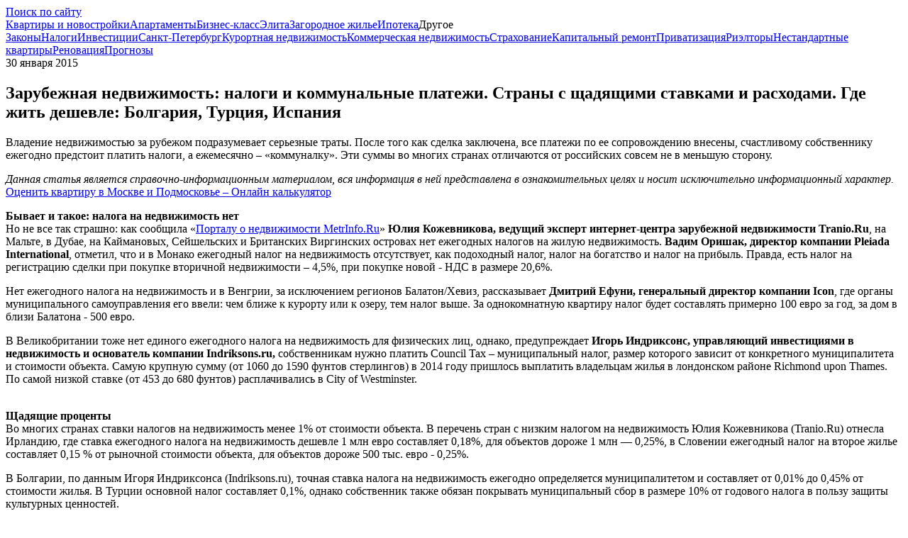

--- FILE ---
content_type: text/html; charset=windows-1251
request_url: https://www.metrinfo.ru/articles/141683.html
body_size: 12282
content:
<!DOCTYPE html>
<html lang="ru-RU">
	<head>
    <title>Зарубежная недвижимость: налоги и коммунальные платежи. Страны с щадящими ставками и расходами. Где жить дешевле: Болгария, Турция, Испания</title>
    <meta charset="windows-1251">
    <meta http-equiv="X-UA-Compatible" content="IE=edge,chrome=1">

    <meta name="description" content="Владение недвижимостью за рубежом подразумевает серьезные траты. После того как сделка заключена, все платежи по ее сопровождению внесены, счастливому собственнику ежегодно предстоит платить налоги..." />
	<meta name="google-site-verification" content="W7d3Z2hn8CAxsfejbK-cVSweEKOPqlkoTktGVfw4sPU" />
	<meta name="yandex-verification" content="7c31bd14db5b9517" />
	<meta name="viewport" content="width=device-width, height=device-height, initial-scale=1, shrink-to-fit=no, user-scalable=no, maximum-scale=1.0" />
	<meta name="x-ua-compatible" content="ie=edge" />
	<meta name="shortcut icon" content="/favicon.ico" />
	<meta property="og:site_name" content="Недвижимость Москвы и Подмосковья на Metrinfo.Ru" />
	<meta property="og:type" content="website" />
	<meta property="og:locale" content="ru_RU" />
	<meta property="fb:app_id" content="1778923875759502" />
	<meta name="referrer" content="strict-origin-when-cross-origin" />
	<meta property="og:title" content="Зарубежная недвижимость: налоги и коммунальные платежи. Страны с щадящими ставками и расходами. Где жить дешевле: Болгария, Турция, Испания" />
	<meta property="og:description" />
	<meta property="og:image" content="https://www.metrinfo.ru/postimage/141683/" />
	<meta property="og:url" content="https://www.metrinfo.ru/articles/141683.html" />
	<meta property="twitter:card" content="summary_large_image" />
	<meta property="twitter:title" content="Зарубежная недвижимость: налоги и коммунальные платежи. Страны с щадящими ставками и расходами. Где жить дешевле: Болгария, Турция, Испания" />
	<meta property="twitter:description" />
	<meta property="twitter:image" content="https://www.metrinfo.ru/postimage/141683/" />
	<meta property="twitter:site" content="@metrinfo_ru" />
	<meta property="twitter:creator" content="@metrinfo_ru" />
	<meta property="twitter:url" content="https://www.metrinfo.ru/articles/141683.html" />
	<link href="/assets/css/styles.min.css?v=2.7.18" rel="stylesheet" />
	<link href="/favicon.ico" rel="shortcut icon" />
	<link href="/articles/141683.html" rel="canonical" />
	<link href="/assets/css/price.min.css?v=2.7.18" rel="stylesheet" />
	<script src="/assets/js/scripts.min.js?v=2.7.18"></script>
	<script src="/assets/js/service.min.js?v=2.7.18"></script>
	<script src="/assets/js/price.min.js?v=2.7.18"></script>

    
    <script>
        var jsVersion = '2.7.18';
        var jsDir = 'js';
        var jsFiles = ['onload.min.js'];
        var dPbMax = 14;        var dPbIntervalSec = 90;    </script>
    <script type="text/javascript">
        function loadJs() {
            for (i = 0; i < jsFiles.length; i++) {
                var a = document.createElement("script");
                a.src = '/' + jsDir + '/' + jsVersion + '/' + jsFiles[i], a.defer = !0, document.body.appendChild(a);
            }
        }
        window.addEventListener ? window.addEventListener("load", loadJs, !1) : window.attachEvent ? window.attachEvent("onload", loadJs) : window.onload = loadJs;
    </script>
</head>
	<body>
		
		<!--noindex-->
			<a href="#" rel="nofollow" class="navigation-back hidden" title="Перейти к началу страницы"><span class="glyphicon glyphicon-chevron-up"></span></a>
		<!--/noindex-->
		<!--noindex-->
<div class="absolute transparent">
			<script>
    window.onload = function() {
        // LiveInternet counter
        new Image().src = "//counter.yadro.ru/hit;irnmirs?r" + escape(document.referrer) + ((typeof(screen)=="undefined")?"" : ";s"+screen.width+"*"+screen.height+"*" + (screen.colorDepth? screen.colorDepth:screen.pixelDepth)) + ";u"+escape(document.URL) + ";" + Math.random();
        // LiveInternet counter
    }
</script>		
<script data-ignore='1'>
	var ref_stat;
	var ref_counter_url = '//clk.metrinfo.ru/view/?uid=00AVk0f5hpyC0Y0o3gip&site=2&host_type=0&page=www.metrinfo.ru%2Farticles%2F141683.html&type=js';
	var ref_counter_interval;
	var ref_counter_max_time = 1800000;

	var ref_counter = function(page_view) {
		var pw = 0;
        if(page_view){
            pw = 1;
        }
        
		$.get(ref_counter_url, {page_view_event: pw});
        
		if (page_view) {
			clearInterval(ref_counter_interval);
		}
        
		var ref_counter_time_start = (new Date()).getTime();
		ref_counter_interval = window.setInterval(function() {
			if ((new Date()).getTime() - ref_counter_time_start <= ref_counter_max_time) {
				$.get(ref_counter_url + '&notify=1');
			}
		}, 15000);
	};
	ref_counter(false);
</script>
<noscript>
	<img src="//clk.metrinfo.ru/view/?uid=00AVk0f5hpyC0Y0o3gip&site=2&host_type=0&page=www.metrinfo.ru%2Farticles%2F141683.html&type=gif" alt='' />
</noscript></div>

<div class="header__banner">
									</div>
<!--/noindex-->
		<header class="header color-white-bg">
	<div class="container">
		<div class="header__container">
			<a class="header__logo display-block" href="/" ><span class="logo"></span></a>

						<div class="header__right">
								<div class="header__search-box">
					<a class="header__search-box_text-iconed" href="/search/" ><span class="hidden-xs">Поиск по сайту</span></a>
				</div>
			</div>
					</div>
	</div>
</header>
<span class="right-col-trigger">
	<span class="glyphicon glyphicon-chevron-left"></span>
</span>
<span class="rc-darkness"></span>		
					<nav class="menu color-green-bg">
    <div class="container text-center menu-container">
        <div class="menu-toggle-collapse">
            <span></span>
            <span></span>
            <span></span>
        </div>
        <div class="clearfix"></div>
        <div class="menu-collapse color-green-bg"><!--
            --><a href="/novostroyki/" class="menu__link ">Квартиры и новостройки</a><!--
            --><a href="/apartment/" class="menu__link ">Апартаменты</a><!--
            --><a href="/business/" class="menu__link ">Бизнес-класс</a><!--
            --><a href="/elite/" class="menu__link ">Элита</a><!--
            --><a href="/zagorodnaya/" class="menu__link ">Загородное жилье</a><!--
            --><a href="/ipoteka/" class="menu__link ">Ипотека</a><!--
            --><span class="menu__other"><!--
                --><span class="menu__link">Другое</span>
                <div class="menu__other_cont"><!--
                    --><a href="/zakon/" class="menu__link ">Законы</a><!--
                    --><a href="/nalog/" class="menu__link ">Налоги</a><!--
                    --><a href="/invest/" class="menu__link ">Инвестиции</a><!--
                    --><a href="/spb/" class="menu__link ">Санкт-Петербург</a><!--
                    --><a href="/kurort/" class="menu__link ">Курортная недвижимость</a><!--
                    --><a href="/kommercheskaya/" class="menu__link ">Коммерческая недвижимость</a><!--
                    --><a href="/strahovanie/" class="menu__link ">Страхование</a><!--
                    --><a href="/kapremont/" class="menu__link ">Капитальный ремонт</a><!--
                    --><a href="/privatization/" class="menu__link ">Приватизация</a><!--
                    --><a href="/realtors/" class="menu__link ">Риэлторы</a><!--
                    --><a href="/nestandart/" class="menu__link ">Нестандартные квартиры</a><!--
                    --><a href="/renovation/" class="menu__link ">Реновация</a><!--
                    --><a href="/prognoz/" class="menu__link ">Прогнозы</a><!--
                --></div>
            </span>

        </div>
        <div class="clearfix"></div>
    </div>
</nav>				
		
		<div id="content-container">
			<div class="container  default-space-top">
    <div class="mobile-container">
        <div class="layout__container">
            <div class="layout">
                <div class="layout__left-col main-section collapsable-right-col">
                    	
	
	
        
			
	
<article itemtype="http://schema.org/Article" itemscope="" class="card-white article" data-url="https://www.metrinfo.ru/articles/141683.html">

		<meta content="Владение недвижимостью за рубежом подразумевает серьезные траты. После того как сделка заключена, все платежи по ее сопровождению внесены, счастливому собственнику ежегодно предстоит платить налоги, а ежемесячно – «коммуналку». Эти суммы во многих странах отличаются от российских совсем не в меньшую сторону.
" itemprop="description">
		<meta content="https://www.metrinfo.ru/articles/141683.html" itemprop="url">
		<meta content="Зарубежная недвижимость: налоги и коммунальные платежи. Страны с щадящими ставками и расходами. Где жить дешевле: Болгария, Турция, Испания" itemprop="headline">
		
		<div class="mini-space-bottom color-grey-medium article__postdate">
			<span class="glyphicon glyphicon-time"></span>
							<meta content="2015-01-30 08:00:00" itemprop="datePublished">
				30 января 2015
					</div>

		<span class="hidden post-title"></span>

		<h1 itemprop="name" class="article__header">Зарубежная недвижимость: налоги и коммунальные платежи. Страны с щадящими ставками и расходами. Где жить дешевле: Болгария, Турция, Испания</h1>

		
        
		<div class='content addtocopy article__body' itemprop="articleBody">
			<p class="article__anonse mini-space-top mini-space-bottom">Владение недвижимостью за рубежом подразумевает серьезные траты. После того как сделка заключена, все платежи по ее сопровождению внесены, счастливому собственнику ежегодно предстоит платить налоги, а ежемесячно – «коммуналку». Эти суммы во многих странах отличаются от российских совсем не в меньшую сторону.
</p>

			
			<!--noindex-->
			<div class="text-muted mini-space-top small space-default-top">
				<em>Данная статья является справочно-информационным материалом, вся информация в ней представлена в ознакомительных целях и носит исключительно информационный характер.</em>
			</div>
			<!--/noindex-->

            				<div class="article__inner_quote mini-space-top mini-space-bottom">
					<a class="mini-space-bottom  color-green hover-underline-box  text-left"
												href="/ocenka/" target="_blank"
											>
						<span class="icon-ocenka micro-space-right"></span> <span class="hover-underline">Оценить квартиру
							в Москве и Подмосковье &ndash; Онлайн калькулятор</span>
					</a>

									</div>
			
						    <div>
<p>
	<strong>Бывает и такое: налога на недвижимость нет</strong><br>
	Но не все так страшно: как сообщила «<a href="//www.metrinfo.ru/" target="_blank">Порталу о недвижимости MetrInfo.Ru</a>» <strong>Юлия Кожевникова, ведущий эксперт интернет-центра зарубежной недвижимости Tranio.Ru</strong>, на Мальте, в Дубае, на Каймановых, Сейшельских и Британских Виргинских островах нет ежегодных налогов на жилую недвижимость. <strong>Вадим Оришак, директор компании Pleiada International</strong>, отметил, что и в Монако ежегодный налог на недвижимость отсутствует, как подоходный налог, налог на богатство и налог на прибыль. Правда, есть налог на регистрацию сделки при покупке вторичной недвижимости – 4,5%, при покупке новой - НДС в размере 20,6%.</p>
<p>
	Нет ежегодного налога на недвижимость и в Венгрии, за исключением регионов Балатон/Хевиз, рассказывает <strong>Дмитрий Ефуни, генеральный директор компании Icon</strong>, где органы муниципального самоуправления его ввели: чем ближе к курорту или к озеру, тем налог выше. За однокомнатную квартиру налог будет составлять примерно 100 евро за год, за дом в близи Балатона - 500 евро.</p>
<p>
	В Великобритании тоже нет единого ежегодного налога на недвижимость для физических лиц, однако, предупреждает <strong>Игорь Индриксонс, управляющий инвестициями в недвижимость и основатель компании Indriksons.ru,</strong> собственникам нужно платить Council Tax – муниципальный налог, размер которого зависит от конкретного муниципалитета и стоимости объекта. Самую крупную сумму (от 1060 до 1590 фунтов стерлингов) в 2014 году пришлось выплатить владельцам жилья в лондонском районе Richmond upon Thames. По самой низкой ставке (от 453 до 680 фунтов) расплачивались в City of Westminster.</p>
<p>
	<br><strong>Щадящие проценты</strong><br>
	Во многих странах ставки налогов на недвижимость менее 1% от стоимости объекта. В перечень стран с низким налогом на недвижимость Юлия Кожевникова (Tranio.Ru) отнесла Ирландию, где ставка ежегодного налога на недвижимость дешевле 1 млн евро составляет 0,18%, для объектов дороже 1 млн — 0,25%, в Словении ежегодный налог на второе жилье составляет 0,15 % от рыночной стоимости объекта, для объектов дороже 500 тыс. евро - 0,25%.</p>
<p>
	В Болгарии, по данным Игоря Индриксонса (Indriksons.ru), точная ставка налога на недвижимость ежегодно определяется муниципалитетом и составляет от 0,01% до 0,45% от стоимости жилья. В Турции основной налог составляет 0,1%, однако собственник также обязан покрывать муниципальный сбор в размере 10% от годового налога в пользу защиты культурных ценностей.</p>
<p>
	В Греции собственники недвижимости платят основной налог в размере 0,5% плюс специальную пошлину (от 0,025 до 0,035%). Ее размер зависит от площади, срока эксплуатации, расположения, цены, интенсивности использования и т.п. Дополнительный налог в случае, если стоимость недвижимости превышает 300 тысяч евро, колеблется от 0,1 до 1% в зависимости от цены объекта.</p>
<p>
	Налог на недвижимое имущество в Чехии состоит из земельного налога и налога на здание, рассказывает <strong>Павел Малышев, руководитель компании Preco Group s.r.o.</strong> Он определяется автоматически налоговой службой с учетом коэффициента месторасположения: чем ближе центр, тем ставка выше. Так, налог за квартиру площадью 100 кв. м на окраине Праги составит порядка 1 300 крон (50 евро) в год.</p>
<p>
	По данным <strong>Анны Ульяновой, ведущего специалиста по продажам зарубежной недвижимости компании Cliff Property</strong>, в Германии ежегодный налог на недвижимость рассчитывается следующим образом: сумма 0,35% от оценочной стоимости объекта умножается на коэффициент, который варьируется в зависимости от месторасположения населенного пункта. Так, за квартиру в Берлине стоимостью 60 000 евро владелец будет платить порядка 1500 евро в год.</p>
<p>
	В Испании налог на недвижимость включает в себя муниципальный и общегосударственный налоги. Ставка муниципального налога может колебаться от 0,4% до 1,1% от кадастровой стоимости недвижимости, ее устанавливает каждая мэрия самостоятельно. Общегосударственный ежегодный налог на недвижимость составляет 1,1% или 2% от кадастровой стоимости объекта. Например, владелец квартиры стоимостью 50 000 евро будет платить порядка 450 евро в год.</p>
<p>
	<strong>Михаил Чулков, генеральный директор агентства по продаже и аренде недвижимости в Португалии MICHAEL &amp; JENEVA Portugal Property</strong>, сообщил, что в Португалии собственники платят муниципальный налог (IMI - Imposto Municipal sobre Imoveis) по ставке от 0,3 до 0,8% в зависимости от характеристик объекта, налогового резидентства владельца, конкретного муниципалитета. Муниципальный налог на недвижимость платится владельцем собственности (физическим/юридическим лицом) в апреле и сентябре (если сумма к оплате превосходит 250 евро) или только в апреле (если сумма меньше или равна 250 евро).</p>
<p>
	Вадим Оришак (Pleiada International) считает необременительным ежегодный налог на вторичную недвижимость в Италии: он рассчитывается от кадастровой стоимости объекта, которая гораздо ниже реальной рыночной. В целом ставка налога находится в пределах 0,40 - 0,76%.</p>
<p>
	<br><strong>Где большие налоги?</strong><br>
	К странам с внушительным налогом на недвижимость относится США, где в разных штатах действуют свои ставки. Лидирует Нью-Йорк, где налог на недвижимость – 11,5% от ее оценочной стоимости; в Филадельфии – 8,26%, в Лас-Вегасе – 3,25%, но в Лос-Анджелесе – 1,1–1,3%, в Вашингтоне – 0,96%.</p>
<p>
	В Европе «зверствует» Франция, где, по информации Анны Ульяновой (Cliff Property), ежегодный налог на недвижимость в стране составляет от 1000 до 3000 евро. Как уточнил Игорь Индриксонс (Indriksons.ru) - это налог taxe fonciere, который рассчитывается путем умножения кадастровой стоимости объекта на ставку, установленную местными властями, а она из года в год может меняться. В 2014 году она составила 0,9%, а в 2013-м - 1,018%. Во Франции существует и налог на роскошь, его платят, если собственность стоит более 1,3 млн евро: от 0,5% до 1,5% от стоимости недвижимости по прогрессивной шкале.</p>
<p>
	Анна Ульянова (Cliff Property) рассказала, что в компании был случай, когда клиент отказался от покупки апартаментов во Франции в пользу дома в Испании. Клиенту сообщили, что за апартаменты в Ницце стоимостью 1,3 млн евро владелец будет ежегодно платить налог на недвижимость в размере 1022 евро, налог на проживание в размере 993 евро, а также налог на роскошь, который составит 2585 евро, и это не считая ежемесячных коммунальных выплат. В итоге покупатель выбрал для себя прекрасный дом с видом на море в Испании и сэкономил не одну тысячу евро на налогах.</p>
<p>
	<br><strong>Коммунальные расходы</strong><br>
	Анна Ульянова (Cliff Property) считает, что коммунальные платежи в Испании по сравнению с другими европейскими странами являются одними из самых низких. Расходы на управляющую компанию составляют порядка 50-70 евроцентов за 1 кв. м в месяц. Стоимость коммунальных платежей в среднем – 30-80 евро в месяц. Правда, если просуммировать все платежи, которые лягут на плечи собственника, их размер уже не кажется низким. <strong>Олег Скуридин, директор русского представительства компании GrupoMahersol</strong>, подсчитал, что при наличии квартиры в современном курортном комплексе в Испании расходы по ее содержанию следующие: содержание бассейна, теннисного корта, сада, охраны - составит 400 евро в год, городской налог - 200 евро, налог на нерезидента - 150 евро, страхование жилья - 300 евро. Дальше по счетчику электричество, вода и газ.</p>
<p>
	Содержание экономичной недвижимости в Италии и Германии, по данным Cliff Property, также состоит из расходов на услуги управляющей компании - это 20-50 евро в месяц и самих коммунальных платежей, оплачиваемых по счетчику. Общая сумма колеблется от 60 до 300 евро в месяц в зависимости от характеристик недвижимости.</p>
<p>
	Также сравнительно недорого обходится содержание недвижимости в Болгарии, Турции и Черногории. Например, в Болгарии, по данным Distant-Property, тариф на электричество - примерно 0,10 евро за кВт/ч, а средняя семья из трех человек тратит за месяц электроэнергии на сумму около 25-50 евро. Расход воды обойдется собственнику в 0,50 евро за кубометр, что в среднем составит примерно 5 евро в месяц.</p>
<p>
	В Турции тариф на электричество находится в диапазоне 0,11 - 0,18 евро за кВт/ч в зависимости от времени суток; вода обходится 1,3 - 1,8 евро за кубометр, а за газовый баллон (8 л.) нужно заплатить еще около 30 евро. Платежи заметно возрастают, если квартира или дом находятся в жилом комплексе с бассейном и другими объектами инфраструктуры. Тогда на счет УК за обслуживание территории еще нужно перечислять 10-150 евро.</p>
<p>
	<strong>Константин Крохмаль, руководитель агентства недвижимости Villas in Montenegro</strong>, сообщает, что в Черногории расходы на отопление невелики, так как очень низкие температуры бывают здесь редко. В основном используются сплит-системы (кондиционеры), в домах — также сплит-системы и дровяные камины. Электричество стоит днем 0,048 евро/кВт и ночью 0,024 евро/кВт, вода — 1,2 евро/куб. м. Ежемесячная плата за вывоз мусора в среднем составляет 2-5 евро с квартиры площадью 50-70 кв. м.</p>
<p>
	Стоимость обслуживания жилья - от 50 до 350 евро в год в домах экономкласса. Эксперт подчеркивает, что необходимо учитывать, что управляющая компания есть только в новостройках, да и то не во всех.</p>
<p>
	Коммунальные платежи в Венгрии абсолютно одинаковы для всех регионов, говорит Дмитрий Ефуни (Icon). В среднем коммунальные платежи за однокомнатную квартиру составят примерно 100 евро в месяц. В двух-трехкомнатных квартирах сумма увеличивается в среднем до 120-150 евро. Коммунальные платежи за дом площадью 150 кв. м потянут на 200-250 евро в месяц. Но в том случае, если налог и коммунальные платежи не оплачиваются вовремя, на задолженность начисляются проценты, предупредил эксперт. А если должник через 3 месяца не погасил задолженность, государственные службы вправе подать на него в суд и взыскать задолженность принудительно, даже арестовав недвижимость, и в дальнейшем выставить ее на торги, отмечает эксперт.</p>
<p>
	В Португалии для большой квартиры или небольшого дома, рассказывает Михаил Чулков (MICHAEL &amp; JENEVA Portugal Property), сумма в месяц за электричество, воду и газ по этим трем пунктам может составить 80-150 евро. Если жилье находится в кондоминиуме, дополнительно придется выложить в 50-100 евро в месяц в зависимости от перечня инфраструктуры.</p>
<p>
	Ежемесячные коммунальные платежи в Чехии можно разделить на три пункта, объясняет Павел Малышев (Preco Group s.r.o.). Первый - платеж за уборку дома и придомовой территории, который рассчитывается по метражу квартиры и количеству проживающих в ней людей, - в среднем составляет 500 - 700 крон (до 30 евро) на человека. Второй - ежемесячный взнос в фонд ремонта дома. Чем старше и в худшем состоянии дом, тем выше будет взнос, и может составлять, к примеру, как 500 крон (18 евро), так и 2500 крон (90 евро) в месяц. Третий - плата за газ, электричество и воду - оплачивается по тарифу, согласно использованному объему. На практике ежемесячно жилец вносит приблизительно рассчитанную компанией-поставщиком сумму (среднюю, согласно метражу и количеству проживающих в помещении). Затем раз в год приходит счет, по которому сверяется уплаченная сумма с объемом использованной энергии, и производится перерасчет. В среднем расходы на содержание однокомнатной квартиры общей площадью 60 кв. м (в ней в спальном районе Праги проживает два человека) составляют 3500 крон (130 евро).</p>
<p>
	В Латвии самой дорогой статьей расходов, по данным Indriksons.ru, является центральное отопление, стоимость которого в зимние месяцы может превышать 140 евро. Выходом из положения, считает Игорь Индриксонс (Indriksons.ru), может стать покупка и установка газового котла автономного отопления, который позволит свести оплату коммунальных услуг к минимуму в размере 50 евро в месяц. До недавнего времени владельцы квартир в <a href="//www.metrinfo.ru/novostroyki/" target="_blank">многоквартирных домах</a> были вынуждены оплачивать еще и так называемую «принудительную аренду» - когда землей под домом и самим домом (квартирами) владеют разные собственники, - часто входившую в счет коммунальных услуг. Но с 1 января 2015 года латвийский сейм принял решение отменить оплату земельного налога за хозяина недвижимости жильцами, проживающими в домах, расположенных на частной территории. Отныне землевладельцы не смогут прибавлять к арендной плате суммы земельного налога, как это происходило прежде. Для стандартной квартиры площадью от 45 до 60 кв. м эта сумма могла составлять от 7 до 40 евро в месяц в зависимости от местонахождения дома.</p>
<p>
	В целом же, как правило, действует общая закономерность – в странах с относительно недорогой недвижимостью невысокий налог и относительно недорого обходится содержание недвижимости, сделала вывод <strong>Наталья Завалишина, генеральный директор компании Distant-Property</strong>.</p>



</div>
			
		</div>

		<div class="article__author text-right default-space-top">
							Людмила Чичерова,
			
						<a href="//www.metrinfo.ru" target="_blank">
				Metrinfo.Ru &ndash; Недвижимость Москвы и Подмосковья
			</a>
					</div>
	</article>

	
			<div class="article__footer" data-nexturl="https://www.metrinfo.ru/articles/141257.html">
			<div class="row">
				<div class="col-ss-6 hidden-xs">
									</div>
				<div class="col-ss-6 text-right article__footer__icons">
					<a href="?prn=1" title="Версия для печати" target="_blank" class="print-visible"><span class="glyphicon glyphicon-print"></span></a>
<a href="/articles/141683.html" title="Добавить в закладки" rel="sidebar" class="add-bookmark"><span class="glyphicon glyphicon-bookmark"></span></a>
<a href="/articles/" title="Все статьи о недвижимости"><span class="glyphicon glyphicon-calendar"></span></a>
<a href="/search/" target="_blank" title="Поиск по сайту"><span  class="glyphicon glyphicon-search"></span></a>				</div>
			</div>
		</div>

				<div class="mini-space-top">
			<div class="row">
								<div class="col-sm-6">
					<a class="card card_macro" href="/novostroyki/moskva/">
		<div class="card-background-image" style="background-image:url('/img/images_content/14157_63_cover.png');"></div>
		<div class="card-darken"></div>
    <div class="card_content text-center mini-padding">
		<div class="card_content__header no-space"><strong>Москва</strong></div>
				<div class="card_content__subheader">
			Квартиры<br>			от 170 062 руб./кв.м.		</div>
			</div>
</a>				</div>
				<div class="col-sm-6">
					<a class="card card_macro" href="/novostroyki/novaya-moskva/">
		<div class="card-background-image" style="background-image:url('/img/images_content/14156_584_cover.png');"></div>
		<div class="card-darken"></div>
    <div class="card_content text-center mini-padding">
		<div class="card_content__header no-space"><strong>Новая Москва</strong></div>
				<div class="card_content__subheader">
			Квартиры<br>			от 130 787 руб./кв.м.		</div>
			</div>
</a>				</div>
											</div>
		</div>
		
		
		
		

                </div>
                                <div class="layout__right-col sticky__parent collapsable-right-col">
                                                        </div>
                                <div class="clearfix"></div>
            </div>
        </div>
    </div>

    </div>
		</div>

				<div class="container default-space-bottom">
			<div class="layout__container">
				<div class="layout">
					<div class="layout__left-col">
						<div id="autoloader-trigger" class="text-center default-space-top">
							<a href="https://www.metrinfo.ru/articles/141257.html" class="btn btn-labeled" id="ajaxpaginator_load_button">Показать еще</a>
						</div>
					</div>
					<div class="layout__right-col"></div>
				</div>
			</div>
		</div>
		
		
				<div class="default-space-bottom container">
			


<div class="clearfix"></div>

		</div>
		
		
<footer class="default-space-top">
	<div class="footer color-grey-bg color-white">
		<div class="container">
			<div class="row">
				<div class="col-sm-3 mini-space-bottom">
					<div>
						<a href="/" ><img src="/assets/img/footer-logo.png" alt="" /></a>
						<a class="age-restrict" href="/16plus/" >16+</a>
					</div>
					<div class="micro-space-top small">&copy; Портал о недвижимости Metrinfo.Ru, 2026<br>
						Использование материалов сайта www.metrinfo.ru допускается только с согласия администрации сайта</div>
					<div class="micro-space-top small" style="margin-bottom: 0;">Права на изображения : Фотобанк Лори</div>
				</div>
				<div class="col-sm-3 mini-space-bottom">
					<ul class="list-unstyled">
						<li class="space-micro-bottom"><a href="//www.kurs.metrinfo.ru/" class="color-white">Курс квадратного метра</a></li>
						<li class="space-micro-bottom"><a class="color-white" href="/articles/" >Статьи по недвижимости</a></li>
					</ul>
				</div>
				<div class="col-sm-3 mini-space-bottom">
					<ul class="list-unstyled">
						<li class="space-micro-bottom"><a class="color-white" href="/reklama/" >Размещение рекламы</a></li>
						<li class="space-micro-bottom"><a class="color-white" href="/contacts/" >Контактная информация</a></li>
						<li class="space-micro-bottom"><a class="color-white" href="/about/" >О проекте</a></li>
					</ul>
				</div>
				<div class="col-sm-3 mini-space-bottom">
					<div class="footer-counters">
						<!--noindex-->

<script>

    (function (i, s, o, g, r, a, m) {
        i['GoogleAnalyticsObject'] = r;
        i[r] = i[r] || function () {
            (i[r].q = i[r].q || []).push(arguments)
        }, i[r].l = 1 * new Date();
        a = s.createElement(o),
            m = s.getElementsByTagName(o)[0];
        a.async = 1;
        a.src = g;
        m.parentNode.insertBefore(a, m)
    })(window, document, 'script', 'https://www.google-analytics.com/analytics.js', 'ga');

    ga('create', 'UA-105600849-1', 'auto');
    ga('send', 'pageview');
    ga('require', 'displayfeatures');
    setTimeout("ga('send', 'event', 'timing', '15_seconds')", 15000);

    $(function () {
        $('body').on('click', 'a.pb,a.promo-pb-content,a.object-pb-link', function () {
            ga('send', 'event', 'photoblock', 'click');
            return true;
        });
        $('body').on('click', '.bclick-tracker a, a.bclick-tracker', function () {
            ga('send', 'event', 'banner', 'click');
            return true;
        });
    });

</script>

<!-- Global site tag (gtag.js) - Google Analytics -->
<script async src="https://www.googletagmanager.com/gtag/js?id=G-D57HDDT4L3"></script>
<script>
    window.dataLayer = window.dataLayer || [];
    function gtag() {
        dataLayer.push(arguments);
    }
    gtag('js', new Date());
    gtag('config', 'G-D57HDDT4L3');
    setTimeout(function () {
        gtag('event', 'timing', {'event_label': '15_seconds'});
    }, 15000);
</script>



<!--LiveInternet logo-->
<a href="//www.liveinternet.ru/stat/metrinfo.ru" target="_blank">    <img title="LiveInternet: показано число просмотров за 24 часа, посетителей за 24 часа и за сегодня" height="31"
         alt="" src="" class="lazy-img" data-src="//counter.yadro.ru/logo?14.1" width="88"/>
    </a><!--/LiveInternet-->


<script type="text/javascript">
    $(function () {
            });
</script>
						<div class="mini-space-top  small">
							Портал www.metrinfo.ru использует файлы cookie.
							Продолжая использование портала <a href="https://www.metrinfo.ru" >www.metrinfo.ru</a>
							вы подтверждаете свое согласие на использование порталом ваших персональных данных.
							<a href="/personaldata/" >Политика по защите персональных данныхu</a>
						</div>
						<!--/noindex-->
					</div>
				</div>
			</div>
		</div>
	</div>
</footer>
<div class="hidden" id="addToCopy"><br>Читать полностью: </div>
<noscript><link property="stylesheet" rel="stylesheet" href="//clk.metrinfo.ru/view/?uid=00AVk0f5hpyC0Y0o3gip&count=banners&type=css&rnd=3250"></noscript><script type="text/javascript">
					var banner_counter = function(log_message){
						$.get('//clk.metrinfo.ru/view/?uid=00AVk0f5hpyC0Y0o3gip&count=banners&type=css&rnd=3250');
						if(log_message){
							//console.log(log_message);
						}
					};
					
			</script><div id='anotice-popup' class='anotice-popup' role='tooltip'>	
					<div id='anotice-close' class='anotice-popup-close'>&times;</div>
					
					<div class='anotice-popup-header'>Рекламодатель:</div>
					<div id='anotice-popup-content'></div>
					<div class='anotice-popup-buttons'>
						<div class='anotice-popup-button' id='anotice-erid' data-copy=''>
							<svg xmlns='http://www.w3.org/2000/svg' width='16' height='16' fill='currentColor' viewBox='0 0 16 16'>
							  <path d='M4.715 6.542 3.343 7.914a3 3 0 1 0 4.243 4.243l1.828-1.829A3 3 0 0 0 8.586 5.5L8 6.086a1.002 1.002 0 0 0-.154.199 2 2 0 0 1 .861 3.337L6.88 11.45a2 2 0 1 1-2.83-2.83l.793-.792a4.018 4.018 0 0 1-.128-1.287z'/>
							  <path d='M6.586 4.672A3 3 0 0 0 7.414 9.5l.775-.776a2 2 0 0 1-.896-3.346L9.12 3.55a2 2 0 1 1 2.83 2.83l-.793.792c.112.42.155.855.128 1.287l1.372-1.372a3 3 0 1 0-4.243-4.243L6.586 4.672z'/>
							</svg>
							<span data-copy-label data-copy-success='Скопировано'>
								<div>Скопировать erid</div>
								<div class='anotice-popup-erid' id='anotice-erid-value'></div>
							</span>
						</div>
					</div>
					<div class='anotice-popup-disclaimer' id='anotice-disclaimer'></div>
				</div>	</body>
</html>
<!--0.1148-->